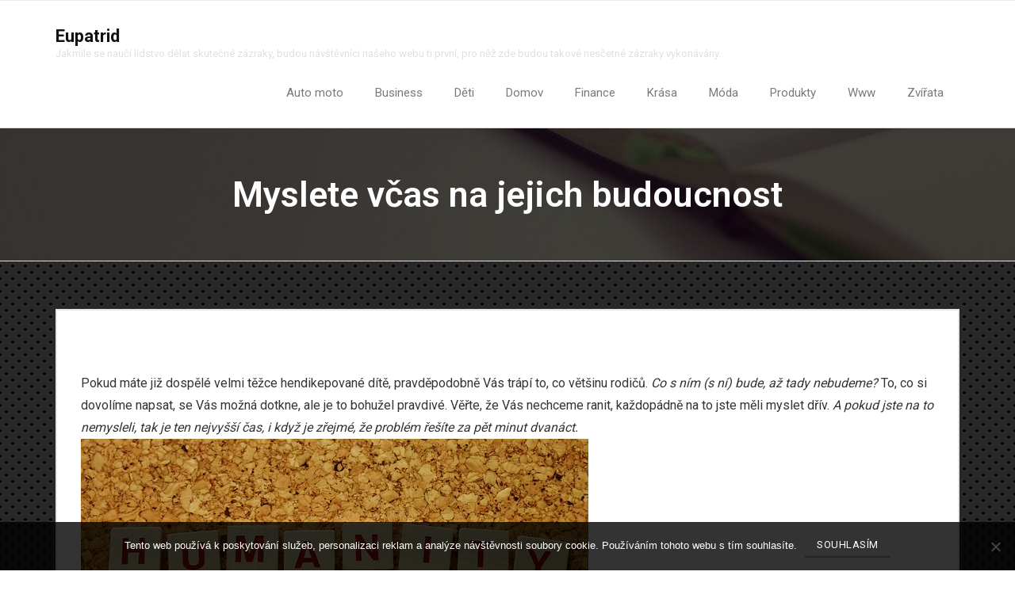

--- FILE ---
content_type: text/html; charset=UTF-8
request_url: https://www.eupatrid.cz/myslete-vcas-na-jejich-budoucnost/
body_size: 10168
content:
<!DOCTYPE html>

<html lang="cs">
<head>
<meta charset="UTF-8" />
<meta name="viewport" content="width=device-width" />
<link rel="profile" href="//gmpg.org/xfn/11" />
<link rel="pingback" href="https://www.eupatrid.cz/xmlrpc.php" />

<meta name='robots' content='index, follow, max-image-preview:large, max-snippet:-1, max-video-preview:-1' />

	<!-- This site is optimized with the Yoast SEO plugin v26.7 - https://yoast.com/wordpress/plugins/seo/ -->
	<title>Myslete včas na jejich budoucnost</title>
	<meta name="description" content="Být rodičem hendikepovaného dítěte je velmi náročné. Mimo jiné i proto, že se rodiče velmi obávají toho, kdo se o něj postará, až my tady nebudeme." />
	<link rel="canonical" href="https://www.eupatrid.cz/myslete-vcas-na-jejich-budoucnost/" />
	<meta property="og:locale" content="cs_CZ" />
	<meta property="og:type" content="article" />
	<meta property="og:title" content="Myslete včas na jejich budoucnost" />
	<meta property="og:description" content="Být rodičem hendikepovaného dítěte je velmi náročné. Mimo jiné i proto, že se rodiče velmi obávají toho, kdo se o něj postará, až my tady nebudeme." />
	<meta property="og:url" content="https://www.eupatrid.cz/myslete-vcas-na-jejich-budoucnost/" />
	<meta property="og:site_name" content="Eupatrid" />
	<meta property="article:published_time" content="2016-08-31T07:31:46+00:00" />
	<meta property="article:modified_time" content="2023-05-01T22:01:19+00:00" />
	<meta property="og:image" content="https://eupatrid.cz/wp-content/uploads/img_a291755_w2112_t1504164763.jpg" />
	<meta name="twitter:card" content="summary_large_image" />
	<meta name="twitter:label1" content="Napsal(a)" />
	<meta name="twitter:data1" content="" />
	<meta name="twitter:label2" content="Odhadovaná doba čtení" />
	<meta name="twitter:data2" content="2 minuty" />
	<!-- / Yoast SEO plugin. -->


<link rel='dns-prefetch' href='//fonts.googleapis.com' />
<style id='wp-img-auto-sizes-contain-inline-css' type='text/css'>
img:is([sizes=auto i],[sizes^="auto," i]){contain-intrinsic-size:3000px 1500px}
/*# sourceURL=wp-img-auto-sizes-contain-inline-css */
</style>
<style id='wp-block-library-inline-css' type='text/css'>
:root{--wp-block-synced-color:#7a00df;--wp-block-synced-color--rgb:122,0,223;--wp-bound-block-color:var(--wp-block-synced-color);--wp-editor-canvas-background:#ddd;--wp-admin-theme-color:#007cba;--wp-admin-theme-color--rgb:0,124,186;--wp-admin-theme-color-darker-10:#006ba1;--wp-admin-theme-color-darker-10--rgb:0,107,160.5;--wp-admin-theme-color-darker-20:#005a87;--wp-admin-theme-color-darker-20--rgb:0,90,135;--wp-admin-border-width-focus:2px}@media (min-resolution:192dpi){:root{--wp-admin-border-width-focus:1.5px}}.wp-element-button{cursor:pointer}:root .has-very-light-gray-background-color{background-color:#eee}:root .has-very-dark-gray-background-color{background-color:#313131}:root .has-very-light-gray-color{color:#eee}:root .has-very-dark-gray-color{color:#313131}:root .has-vivid-green-cyan-to-vivid-cyan-blue-gradient-background{background:linear-gradient(135deg,#00d084,#0693e3)}:root .has-purple-crush-gradient-background{background:linear-gradient(135deg,#34e2e4,#4721fb 50%,#ab1dfe)}:root .has-hazy-dawn-gradient-background{background:linear-gradient(135deg,#faaca8,#dad0ec)}:root .has-subdued-olive-gradient-background{background:linear-gradient(135deg,#fafae1,#67a671)}:root .has-atomic-cream-gradient-background{background:linear-gradient(135deg,#fdd79a,#004a59)}:root .has-nightshade-gradient-background{background:linear-gradient(135deg,#330968,#31cdcf)}:root .has-midnight-gradient-background{background:linear-gradient(135deg,#020381,#2874fc)}:root{--wp--preset--font-size--normal:16px;--wp--preset--font-size--huge:42px}.has-regular-font-size{font-size:1em}.has-larger-font-size{font-size:2.625em}.has-normal-font-size{font-size:var(--wp--preset--font-size--normal)}.has-huge-font-size{font-size:var(--wp--preset--font-size--huge)}.has-text-align-center{text-align:center}.has-text-align-left{text-align:left}.has-text-align-right{text-align:right}.has-fit-text{white-space:nowrap!important}#end-resizable-editor-section{display:none}.aligncenter{clear:both}.items-justified-left{justify-content:flex-start}.items-justified-center{justify-content:center}.items-justified-right{justify-content:flex-end}.items-justified-space-between{justify-content:space-between}.screen-reader-text{border:0;clip-path:inset(50%);height:1px;margin:-1px;overflow:hidden;padding:0;position:absolute;width:1px;word-wrap:normal!important}.screen-reader-text:focus{background-color:#ddd;clip-path:none;color:#444;display:block;font-size:1em;height:auto;left:5px;line-height:normal;padding:15px 23px 14px;text-decoration:none;top:5px;width:auto;z-index:100000}html :where(.has-border-color){border-style:solid}html :where([style*=border-top-color]){border-top-style:solid}html :where([style*=border-right-color]){border-right-style:solid}html :where([style*=border-bottom-color]){border-bottom-style:solid}html :where([style*=border-left-color]){border-left-style:solid}html :where([style*=border-width]){border-style:solid}html :where([style*=border-top-width]){border-top-style:solid}html :where([style*=border-right-width]){border-right-style:solid}html :where([style*=border-bottom-width]){border-bottom-style:solid}html :where([style*=border-left-width]){border-left-style:solid}html :where(img[class*=wp-image-]){height:auto;max-width:100%}:where(figure){margin:0 0 1em}html :where(.is-position-sticky){--wp-admin--admin-bar--position-offset:var(--wp-admin--admin-bar--height,0px)}@media screen and (max-width:600px){html :where(.is-position-sticky){--wp-admin--admin-bar--position-offset:0px}}

/*# sourceURL=wp-block-library-inline-css */
</style><style id='global-styles-inline-css' type='text/css'>
:root{--wp--preset--aspect-ratio--square: 1;--wp--preset--aspect-ratio--4-3: 4/3;--wp--preset--aspect-ratio--3-4: 3/4;--wp--preset--aspect-ratio--3-2: 3/2;--wp--preset--aspect-ratio--2-3: 2/3;--wp--preset--aspect-ratio--16-9: 16/9;--wp--preset--aspect-ratio--9-16: 9/16;--wp--preset--color--black: #000000;--wp--preset--color--cyan-bluish-gray: #abb8c3;--wp--preset--color--white: #ffffff;--wp--preset--color--pale-pink: #f78da7;--wp--preset--color--vivid-red: #cf2e2e;--wp--preset--color--luminous-vivid-orange: #ff6900;--wp--preset--color--luminous-vivid-amber: #fcb900;--wp--preset--color--light-green-cyan: #7bdcb5;--wp--preset--color--vivid-green-cyan: #00d084;--wp--preset--color--pale-cyan-blue: #8ed1fc;--wp--preset--color--vivid-cyan-blue: #0693e3;--wp--preset--color--vivid-purple: #9b51e0;--wp--preset--gradient--vivid-cyan-blue-to-vivid-purple: linear-gradient(135deg,rgb(6,147,227) 0%,rgb(155,81,224) 100%);--wp--preset--gradient--light-green-cyan-to-vivid-green-cyan: linear-gradient(135deg,rgb(122,220,180) 0%,rgb(0,208,130) 100%);--wp--preset--gradient--luminous-vivid-amber-to-luminous-vivid-orange: linear-gradient(135deg,rgb(252,185,0) 0%,rgb(255,105,0) 100%);--wp--preset--gradient--luminous-vivid-orange-to-vivid-red: linear-gradient(135deg,rgb(255,105,0) 0%,rgb(207,46,46) 100%);--wp--preset--gradient--very-light-gray-to-cyan-bluish-gray: linear-gradient(135deg,rgb(238,238,238) 0%,rgb(169,184,195) 100%);--wp--preset--gradient--cool-to-warm-spectrum: linear-gradient(135deg,rgb(74,234,220) 0%,rgb(151,120,209) 20%,rgb(207,42,186) 40%,rgb(238,44,130) 60%,rgb(251,105,98) 80%,rgb(254,248,76) 100%);--wp--preset--gradient--blush-light-purple: linear-gradient(135deg,rgb(255,206,236) 0%,rgb(152,150,240) 100%);--wp--preset--gradient--blush-bordeaux: linear-gradient(135deg,rgb(254,205,165) 0%,rgb(254,45,45) 50%,rgb(107,0,62) 100%);--wp--preset--gradient--luminous-dusk: linear-gradient(135deg,rgb(255,203,112) 0%,rgb(199,81,192) 50%,rgb(65,88,208) 100%);--wp--preset--gradient--pale-ocean: linear-gradient(135deg,rgb(255,245,203) 0%,rgb(182,227,212) 50%,rgb(51,167,181) 100%);--wp--preset--gradient--electric-grass: linear-gradient(135deg,rgb(202,248,128) 0%,rgb(113,206,126) 100%);--wp--preset--gradient--midnight: linear-gradient(135deg,rgb(2,3,129) 0%,rgb(40,116,252) 100%);--wp--preset--font-size--small: 13px;--wp--preset--font-size--medium: 20px;--wp--preset--font-size--large: 36px;--wp--preset--font-size--x-large: 42px;--wp--preset--spacing--20: 0.44rem;--wp--preset--spacing--30: 0.67rem;--wp--preset--spacing--40: 1rem;--wp--preset--spacing--50: 1.5rem;--wp--preset--spacing--60: 2.25rem;--wp--preset--spacing--70: 3.38rem;--wp--preset--spacing--80: 5.06rem;--wp--preset--shadow--natural: 6px 6px 9px rgba(0, 0, 0, 0.2);--wp--preset--shadow--deep: 12px 12px 50px rgba(0, 0, 0, 0.4);--wp--preset--shadow--sharp: 6px 6px 0px rgba(0, 0, 0, 0.2);--wp--preset--shadow--outlined: 6px 6px 0px -3px rgb(255, 255, 255), 6px 6px rgb(0, 0, 0);--wp--preset--shadow--crisp: 6px 6px 0px rgb(0, 0, 0);}:where(.is-layout-flex){gap: 0.5em;}:where(.is-layout-grid){gap: 0.5em;}body .is-layout-flex{display: flex;}.is-layout-flex{flex-wrap: wrap;align-items: center;}.is-layout-flex > :is(*, div){margin: 0;}body .is-layout-grid{display: grid;}.is-layout-grid > :is(*, div){margin: 0;}:where(.wp-block-columns.is-layout-flex){gap: 2em;}:where(.wp-block-columns.is-layout-grid){gap: 2em;}:where(.wp-block-post-template.is-layout-flex){gap: 1.25em;}:where(.wp-block-post-template.is-layout-grid){gap: 1.25em;}.has-black-color{color: var(--wp--preset--color--black) !important;}.has-cyan-bluish-gray-color{color: var(--wp--preset--color--cyan-bluish-gray) !important;}.has-white-color{color: var(--wp--preset--color--white) !important;}.has-pale-pink-color{color: var(--wp--preset--color--pale-pink) !important;}.has-vivid-red-color{color: var(--wp--preset--color--vivid-red) !important;}.has-luminous-vivid-orange-color{color: var(--wp--preset--color--luminous-vivid-orange) !important;}.has-luminous-vivid-amber-color{color: var(--wp--preset--color--luminous-vivid-amber) !important;}.has-light-green-cyan-color{color: var(--wp--preset--color--light-green-cyan) !important;}.has-vivid-green-cyan-color{color: var(--wp--preset--color--vivid-green-cyan) !important;}.has-pale-cyan-blue-color{color: var(--wp--preset--color--pale-cyan-blue) !important;}.has-vivid-cyan-blue-color{color: var(--wp--preset--color--vivid-cyan-blue) !important;}.has-vivid-purple-color{color: var(--wp--preset--color--vivid-purple) !important;}.has-black-background-color{background-color: var(--wp--preset--color--black) !important;}.has-cyan-bluish-gray-background-color{background-color: var(--wp--preset--color--cyan-bluish-gray) !important;}.has-white-background-color{background-color: var(--wp--preset--color--white) !important;}.has-pale-pink-background-color{background-color: var(--wp--preset--color--pale-pink) !important;}.has-vivid-red-background-color{background-color: var(--wp--preset--color--vivid-red) !important;}.has-luminous-vivid-orange-background-color{background-color: var(--wp--preset--color--luminous-vivid-orange) !important;}.has-luminous-vivid-amber-background-color{background-color: var(--wp--preset--color--luminous-vivid-amber) !important;}.has-light-green-cyan-background-color{background-color: var(--wp--preset--color--light-green-cyan) !important;}.has-vivid-green-cyan-background-color{background-color: var(--wp--preset--color--vivid-green-cyan) !important;}.has-pale-cyan-blue-background-color{background-color: var(--wp--preset--color--pale-cyan-blue) !important;}.has-vivid-cyan-blue-background-color{background-color: var(--wp--preset--color--vivid-cyan-blue) !important;}.has-vivid-purple-background-color{background-color: var(--wp--preset--color--vivid-purple) !important;}.has-black-border-color{border-color: var(--wp--preset--color--black) !important;}.has-cyan-bluish-gray-border-color{border-color: var(--wp--preset--color--cyan-bluish-gray) !important;}.has-white-border-color{border-color: var(--wp--preset--color--white) !important;}.has-pale-pink-border-color{border-color: var(--wp--preset--color--pale-pink) !important;}.has-vivid-red-border-color{border-color: var(--wp--preset--color--vivid-red) !important;}.has-luminous-vivid-orange-border-color{border-color: var(--wp--preset--color--luminous-vivid-orange) !important;}.has-luminous-vivid-amber-border-color{border-color: var(--wp--preset--color--luminous-vivid-amber) !important;}.has-light-green-cyan-border-color{border-color: var(--wp--preset--color--light-green-cyan) !important;}.has-vivid-green-cyan-border-color{border-color: var(--wp--preset--color--vivid-green-cyan) !important;}.has-pale-cyan-blue-border-color{border-color: var(--wp--preset--color--pale-cyan-blue) !important;}.has-vivid-cyan-blue-border-color{border-color: var(--wp--preset--color--vivid-cyan-blue) !important;}.has-vivid-purple-border-color{border-color: var(--wp--preset--color--vivid-purple) !important;}.has-vivid-cyan-blue-to-vivid-purple-gradient-background{background: var(--wp--preset--gradient--vivid-cyan-blue-to-vivid-purple) !important;}.has-light-green-cyan-to-vivid-green-cyan-gradient-background{background: var(--wp--preset--gradient--light-green-cyan-to-vivid-green-cyan) !important;}.has-luminous-vivid-amber-to-luminous-vivid-orange-gradient-background{background: var(--wp--preset--gradient--luminous-vivid-amber-to-luminous-vivid-orange) !important;}.has-luminous-vivid-orange-to-vivid-red-gradient-background{background: var(--wp--preset--gradient--luminous-vivid-orange-to-vivid-red) !important;}.has-very-light-gray-to-cyan-bluish-gray-gradient-background{background: var(--wp--preset--gradient--very-light-gray-to-cyan-bluish-gray) !important;}.has-cool-to-warm-spectrum-gradient-background{background: var(--wp--preset--gradient--cool-to-warm-spectrum) !important;}.has-blush-light-purple-gradient-background{background: var(--wp--preset--gradient--blush-light-purple) !important;}.has-blush-bordeaux-gradient-background{background: var(--wp--preset--gradient--blush-bordeaux) !important;}.has-luminous-dusk-gradient-background{background: var(--wp--preset--gradient--luminous-dusk) !important;}.has-pale-ocean-gradient-background{background: var(--wp--preset--gradient--pale-ocean) !important;}.has-electric-grass-gradient-background{background: var(--wp--preset--gradient--electric-grass) !important;}.has-midnight-gradient-background{background: var(--wp--preset--gradient--midnight) !important;}.has-small-font-size{font-size: var(--wp--preset--font-size--small) !important;}.has-medium-font-size{font-size: var(--wp--preset--font-size--medium) !important;}.has-large-font-size{font-size: var(--wp--preset--font-size--large) !important;}.has-x-large-font-size{font-size: var(--wp--preset--font-size--x-large) !important;}
/*# sourceURL=global-styles-inline-css */
</style>

<style id='classic-theme-styles-inline-css' type='text/css'>
/*! This file is auto-generated */
.wp-block-button__link{color:#fff;background-color:#32373c;border-radius:9999px;box-shadow:none;text-decoration:none;padding:calc(.667em + 2px) calc(1.333em + 2px);font-size:1.125em}.wp-block-file__button{background:#32373c;color:#fff;text-decoration:none}
/*# sourceURL=/wp-includes/css/classic-themes.min.css */
</style>
<link rel='stylesheet' id='cookie-notice-front-css' href='https://www.eupatrid.cz/wp-content/plugins/cookie-notice/css/front.min.css?ver=2.5.11' type='text/css' media='all' />
<link rel='stylesheet' id='kk-star-ratings-css' href='https://www.eupatrid.cz/wp-content/plugins/kk-star-ratings/src/core/public/css/kk-star-ratings.min.css?ver=5.4.10.3' type='text/css' media='all' />
<link rel='stylesheet' id='thinkup-bootstrap-css' href='https://www.eupatrid.cz/wp-content/themes/ryan/lib/extentions/bootstrap/css/bootstrap.min.css?ver=2.3.2' type='text/css' media='all' />
<link rel='stylesheet' id='thinkup-shortcodes-css' href='https://www.eupatrid.cz/wp-content/themes/ryan/styles/style-shortcodes.css?ver=1.4.10' type='text/css' media='all' />
<link rel='stylesheet' id='thinkup-style-css' href='https://www.eupatrid.cz/wp-content/themes/ryan/style.css?ver=6.9' type='text/css' media='all' />
<link rel='stylesheet' id='ryan-thinkup-style-magazine-css' href='https://www.eupatrid.cz/wp-content/themes/ryan-magazine/style.css?ver=1.0.1' type='text/css' media='all' />
<link rel='stylesheet' id='thinkup-google-fonts-css' href='//fonts.googleapis.com/css?family=Roboto%3A300%2C400%2C600%2C700%7CRoboto+Condensed%3A300%2C400%2C600%2C700&#038;subset=latin%2Clatin-ext' type='text/css' media='all' />
<link rel='stylesheet' id='prettyPhoto-css' href='https://www.eupatrid.cz/wp-content/themes/ryan/lib/extentions/prettyPhoto/css/prettyPhoto.css?ver=3.1.6' type='text/css' media='all' />
<link rel='stylesheet' id='dashicons-css' href='https://www.eupatrid.cz/wp-includes/css/dashicons.min.css?ver=6.9' type='text/css' media='all' />
<link rel='stylesheet' id='font-awesome-css' href='https://www.eupatrid.cz/wp-content/themes/ryan/lib/extentions/font-awesome/css/font-awesome.min.css?ver=4.7.0' type='text/css' media='all' />
<link rel='stylesheet' id='thinkup-responsive-css' href='https://www.eupatrid.cz/wp-content/themes/ryan/styles/style-responsive.css?ver=1.4.10' type='text/css' media='all' />
<script type="text/javascript" src="https://www.eupatrid.cz/wp-includes/js/jquery/jquery.min.js?ver=3.7.1" id="jquery-core-js"></script>
<script type="text/javascript" src="https://www.eupatrid.cz/wp-includes/js/jquery/jquery-migrate.min.js?ver=3.4.1" id="jquery-migrate-js"></script>
<link rel="alternate" type="application/ld+json" href="https://www.eupatrid.cz/myslete-vcas-na-jejich-budoucnost/?format=application/ld+json" title="Structured Descriptor Document (JSON-LD format)"><script type="application/ld+json" data-source="DataFeed:WordPress" data-schema="1436-post-Default">{"@context":"https:\/\/schema.org\/","@type":"Article","@id":"https:\/\/www.eupatrid.cz\/myslete-vcas-na-jejich-budoucnost\/#Article","mainEntityOfPage":"https:\/\/www.eupatrid.cz\/myslete-vcas-na-jejich-budoucnost\/","headline":"Myslete v\u010das na jejich budoucnost","name":"Myslete v\u010das na jejich budoucnost","description":"B\u00fdt rodi\u010dem hendikepovan\u00e9ho d\u00edt\u011bte je velmi n\u00e1ro\u010dn\u00e9. Mimo jin\u00e9 i proto, \u017ee se rodi\u010de velmi ob\u00e1vaj\u00ed toho, kdo se o n\u011bj postar\u00e1, a\u017e my tady nebudeme.","datePublished":"2025-02-26","dateModified":"2023-05-02","author":{"@type":"Person","@id":"https:\/\/www.eupatrid.cz\/author\/#Person","name":"","url":"https:\/\/www.eupatrid.cz\/author\/","identifier":1,"image":{"@type":"ImageObject","@id":"https:\/\/secure.gravatar.com\/avatar\/53c590fdd1ec24ee297a15a00a0829b5191e9163e4cc5dbbee20ed40fcc30ad9?s=96&d=mm&r=g","url":"https:\/\/secure.gravatar.com\/avatar\/53c590fdd1ec24ee297a15a00a0829b5191e9163e4cc5dbbee20ed40fcc30ad9?s=96&d=mm&r=g","height":96,"width":96}},"publisher":{"@type":"Organization","name":"eupatrid.cz","logo":{"@type":"ImageObject","@id":"\/logo.png","url":"\/logo.png","width":600,"height":60}},"image":{"@type":"ImageObject","@id":"https:\/\/www.eupatrid.cz\/wp-content\/uploads\/img_a291755_w2112_t1504164763.jpg","url":"https:\/\/www.eupatrid.cz\/wp-content\/uploads\/img_a291755_w2112_t1504164763.jpg","height":0,"width":0},"url":"https:\/\/www.eupatrid.cz\/myslete-vcas-na-jejich-budoucnost\/","wordCount":476,"articleBody":"Pokud m\u00e1te ji\u017e dosp\u011bl\u00e9 velmi t\u011b\u017ece hendikepovan\u00e9 d\u00edt\u011b, pravd\u011bpodobn\u011b V\u00e1s tr\u00e1p\u00ed to, co v\u011bt\u0161inu rodi\u010d\u016f. Co s n\u00edm (s n\u00ed) bude, a\u017e tady nebudeme? To, co si dovol\u00edme napsat, se V\u00e1s mo\u017en\u00e1 dotkne, ale je to bohu\u017eel pravdiv\u00e9. V\u011b\u0159te, \u017ee V\u00e1s nechceme ranit, ka\u017edop\u00e1dn\u011b na to jste m\u011bli myslet d\u0159\u00edv. A pokud jste na to nemysleli, tak je ten nejvy\u0161\u0161\u00ed \u010das, i kdy\u017e je z\u0159ejm\u00e9, \u017ee probl\u00e9m \u0159e\u0161\u00edte za p\u011bt minut dvan\u00e1ct.Zkuste se zamyslet spolu s n\u00e1mi nad t\u00edm, co je posl\u00e1n\u00edm v\u00fdchovy. Nepochybn\u011b p\u0159iv\u00e9st d\u00edt\u011b k samostatnosti, aby nebylo z\u00e1visl\u00e9 na p\u00e9\u010di rodi\u010d\u016f. A i kdy\u017e to zn\u00ed cynicky, plat\u00ed to nejen pro d\u011bti zdrav\u00e9, ale p\u0159edev\u0161\u00edm pro d\u011bti hendikepovan\u00e9. Proto\u017ee ta chv\u00edle, kdy u\u017e nebudete moci o n\u011b pe\u010dovat, d\u0159\u00edve \u010di pozd\u011bji nastane. A nejen proto, \u017ee zem\u0159ete. Sta\u010d\u00ed, \u017ee kv\u016fli st\u00e1rnut\u00ed za\u010dnete m\u00edt chronick\u00e9 zdravotn\u00ed pot\u00ed\u017ee a p\u00e9\u010di o posti\u017een\u00e9ho \u010dlov\u011bka nebudete zvl\u00e1dat fyzicky.\u00a0\tP\u0159ipravte d\u00edt\u011b do \u017eivotaJe samoz\u0159ejm\u00e9, \u017ee hendikepovan\u00e9 d\u00edt\u011b z\u016fstane v p\u00e9\u010di rodi\u010d\u016f podstatn\u011b d\u00e9le ne\u017e d\u00edt\u011b zdrav\u00e9. Ale pod\u00edvejme se pravd\u011b do tv\u00e1\u0159e. Jsou dv\u011b mo\u017enosti a ob\u011b jsou bolestn\u00e9. Prvn\u00ed je, \u017ee t\u011b\u017ece hendikepovan\u00e9 d\u00edt\u011b zem\u0159e d\u0159\u00edve ne\u017e rodi\u010de, proto\u017ee tito lid\u00e9 se nedo\u017e\u00edvaj\u00ed vysok\u00e9ho v\u011bku, nebo \u010dasem bude muset do n\u011bjak\u00e9ho pobytov\u00e9ho za\u0159\u00edzen\u00ed, proto\u017ee rodi\u010de u\u017e nebudou moci o n\u011bj d\u00e1le pe\u010dovat. Proto u\u017e od d\u011btstv\u00ed by d\u00edt\u011b m\u011blo vyu\u017e\u00edvat i n\u00e1vazn\u00e9 slu\u017eby a m\u011blo by si zvykat na p\u00e9\u010di jin\u00fdch lid\u00ed a m\u011bl by se nau\u010dit d\u016fv\u011b\u0159ovat i ciz\u00edm lidem. Pak i ten p\u0159echod do pobytov\u00e9 slu\u017eby je m\u00e9n\u011b drastick\u00fd. Lid\u00e9, kte\u0159\u00ed maj\u00ed v p\u00e9\u010di hendikepovan\u00e9 d\u00edt\u011b, vn\u00edmaj\u00ed jako tabu slovo pobytov\u00e9 za\u0159\u00edzen\u00ed (\u00fastavy u\u017e nejsou).Nicm\u00e9n\u011b by se m\u011bli zaj\u00edmat s velmi dlouh\u00fdm p\u0159edstihem o jednotliv\u00e1 za\u0159\u00edzen\u00ed v regionu. \u010cekac\u00ed lh\u016fty toti\u017e b\u00fdvaj\u00ed nesm\u00edrn\u011b dlouh\u00e9 a proto je t\u0159eba na tyto z\u00e1le\u017eitosti myslet opravdu v\u010das, i kdy\u017e na za\u0159azen\u00ed d\u00edt\u011b do za\u0159\u00edzen\u00ed zat\u00edm nepom\u00fd\u0161l\u00edte. Samoz\u0159ejm\u011b m\u00e1te pr\u00e1vo zapsat se do v\u00edce po\u0159adn\u00edk\u016f. I tak budete \u010dekat na p\u0159ijet\u00ed cel\u00e9 roky, proto\u017ee tato za\u0159\u00edzen\u00ed zkr\u00e1tka chyb\u00ed, o tyto soci\u00e1ln\u00ed slu\u017eby je p\u0159\u00edli\u0161 velk\u00fd z\u00e1jem.                                                                                                                                                                                                                                                                                                                                                                                        4.7\/5 - (7 votes)        "}</script>
<script type="application/ld+json" data-source="DataFeed:WordPress" data-schema="Breadcrumb">{"@context":"https:\/\/schema.org\/","@type":"BreadcrumbList","itemListElement":[{"@type":"ListItem","position":1,"name":"Myslete v\u010das na jejich budoucnost","item":"https:\/\/www.eupatrid.cz\/myslete-vcas-na-jejich-budoucnost\/#breadcrumbitem"}]}</script>
<script type="application/ld+json">{
    "@context": "https://schema.org/",
    "@type": "CreativeWorkSeries",
    "name": "Myslete včas na jejich budoucnost",
    "aggregateRating": {
        "@type": "AggregateRating",
        "ratingValue": "4.7",
        "bestRating": "5",
        "ratingCount": "7"
    }
}</script>		<style type="text/css" id="wp-custom-css">
			.entry-meta, .more-link {
	display: none;
}
#body-core {
	background:
radial-gradient(black 15%, transparent 16%) 0 0,
radial-gradient(black 15%, transparent 16%) 8px 8px,
radial-gradient(rgba(255,255,255,.1) 15%, transparent 20%) 0 1px,
radial-gradient(rgba(255,255,255,.1) 15%, transparent 20%) 8px 9px;
background-color:#282828;
background-size:16px 16px;
}
.blog-style2 .blog-article {
	border: none;
}
#main-core {
	background: #fff;
}		</style>
		</head>

<body class="wp-singular post-template-default single single-post postid-1436 single-format-standard wp-theme-ryan wp-child-theme-ryan-magazine cookies-not-set layout-sidebar-none layout-responsive pre-header-style1 header-style1 scrollup-on">
<div id="body-core" class="hfeed site">

	<header>
	<div id="site-header">

			
		<div id="pre-header">
		<div class="wrap-safari">
		<div id="pre-header-core" class="main-navigation">
  
			
			
			
		</div>
		</div>
		</div>
		<!-- #pre-header -->

		<div id="header">
		<div id="header-core">

			<div id="logo">
			<a rel="home" href="https://www.eupatrid.cz/"><h1 rel="home" class="site-title" title="Eupatrid">Eupatrid</h1><h2 class="site-description" title="
Jakmile se naučí lidstvo dělat skutečné zázraky, budou návštěvníci našeho webu ti první, pro něž zde budou takové nesčetné zázraky vykonávány.">
Jakmile se naučí lidstvo dělat skutečné zázraky, budou návštěvníci našeho webu ti první, pro něž zde budou takové nesčetné zázraky vykonávány.</h2></a>			</div>

			<div id="header-links" class="main-navigation">
			<div id="header-links-inner" class="header-links">

				<ul id="menu-prvnimenu" class="menu"><li id="menu-item-17" class="menu-item menu-item-type-taxonomy menu-item-object-category"><a href="https://www.eupatrid.cz/auto-moto/"><span>Auto moto</span></a></li>
<li id="menu-item-18" class="menu-item menu-item-type-taxonomy menu-item-object-category"><a href="https://www.eupatrid.cz/business/"><span>Business</span></a></li>
<li id="menu-item-19" class="menu-item menu-item-type-taxonomy menu-item-object-category"><a href="https://www.eupatrid.cz/deti/"><span>Děti</span></a></li>
<li id="menu-item-20" class="menu-item menu-item-type-taxonomy menu-item-object-category"><a href="https://www.eupatrid.cz/domov/"><span>Domov</span></a></li>
<li id="menu-item-21" class="menu-item menu-item-type-taxonomy menu-item-object-category"><a href="https://www.eupatrid.cz/finance/"><span>Finance</span></a></li>
<li id="menu-item-22" class="menu-item menu-item-type-taxonomy menu-item-object-category"><a href="https://www.eupatrid.cz/krasa/"><span>Krása</span></a></li>
<li id="menu-item-23" class="menu-item menu-item-type-taxonomy menu-item-object-category"><a href="https://www.eupatrid.cz/moda/"><span>Móda</span></a></li>
<li id="menu-item-24" class="menu-item menu-item-type-taxonomy menu-item-object-category"><a href="https://www.eupatrid.cz/produkty/"><span>Produkty</span></a></li>
<li id="menu-item-25" class="menu-item menu-item-type-taxonomy menu-item-object-category"><a href="https://www.eupatrid.cz/www/"><span>Www</span></a></li>
<li id="menu-item-26" class="menu-item menu-item-type-taxonomy menu-item-object-category"><a href="https://www.eupatrid.cz/zvirata/"><span>Zvířata</span></a></li>
</ul>				
				
			</div>
			</div>
			<!-- #header-links .main-navigation -->
 	
			<div id="header-nav"><a class="btn-navbar" data-toggle="collapse" data-target=".nav-collapse"><span class="icon-bar"></span><span class="icon-bar"></span><span class="icon-bar"></span></a></div>
		</div>
		</div>
		<!-- #header -->

		<div id="header-responsive"><div id="header-responsive-inner" class="responsive-links nav-collapse collapse"><ul id="menu-prvnimenu-1" class=""><li id="res-menu-item-17" class="menu-item menu-item-type-taxonomy menu-item-object-category"><a href="https://www.eupatrid.cz/auto-moto/"><span>Auto moto</span></a></li>
<li id="res-menu-item-18" class="menu-item menu-item-type-taxonomy menu-item-object-category"><a href="https://www.eupatrid.cz/business/"><span>Business</span></a></li>
<li id="res-menu-item-19" class="menu-item menu-item-type-taxonomy menu-item-object-category"><a href="https://www.eupatrid.cz/deti/"><span>Děti</span></a></li>
<li id="res-menu-item-20" class="menu-item menu-item-type-taxonomy menu-item-object-category"><a href="https://www.eupatrid.cz/domov/"><span>Domov</span></a></li>
<li id="res-menu-item-21" class="menu-item menu-item-type-taxonomy menu-item-object-category"><a href="https://www.eupatrid.cz/finance/"><span>Finance</span></a></li>
<li id="res-menu-item-22" class="menu-item menu-item-type-taxonomy menu-item-object-category"><a href="https://www.eupatrid.cz/krasa/"><span>Krása</span></a></li>
<li id="res-menu-item-23" class="menu-item menu-item-type-taxonomy menu-item-object-category"><a href="https://www.eupatrid.cz/moda/"><span>Móda</span></a></li>
<li id="res-menu-item-24" class="menu-item menu-item-type-taxonomy menu-item-object-category"><a href="https://www.eupatrid.cz/produkty/"><span>Produkty</span></a></li>
<li id="res-menu-item-25" class="menu-item menu-item-type-taxonomy menu-item-object-category"><a href="https://www.eupatrid.cz/www/"><span>Www</span></a></li>
<li id="res-menu-item-26" class="menu-item menu-item-type-taxonomy menu-item-object-category"><a href="https://www.eupatrid.cz/zvirata/"><span>Zvířata</span></a></li>
</ul></div></div>
		
		<div id="intro" class="option1"><div class="wrap-safari"><div id="intro-core"><h1 class="page-title"><span>Myslete včas na jejich budoucnost</span></h1></div></div></div>
	</div>

	</header>
	<!-- header -->

		
	<div id="content">
	<div id="content-core">

		<div id="main">
		<div id="main-core">
			
				
		<article id="post-1436" class="post-1436 post type-post status-publish format-standard has-post-thumbnail hentry format-nomedia">

				<header class="entry-header"><div class="entry-meta"><span class="date"><span class="meta-title">Date:</span><a href="https://www.eupatrid.cz/myslete-vcas-na-jejich-budoucnost/" title="Myslete včas na jejich budoucnost"><time datetime="2025-02-26T16:34:25+01:00">26. 2. 2025</time></a></span><span class="author"><span class="meta-title">Posted By:</span><a href="https://www.eupatrid.cz/author/" title="View all posts by " rel="author"></a></span><span class="category"><span class="meta-title">Category:</span>Nezařazené</span></div><div class="clearboth"></div></header><!-- .entry-header -->
		<div class="entry-content">
			<p><!DOCTYPE html PUBLIC "-//W3C//DTD HTML 4.0 Transitional//EN" "http://www.w3.org/TR/REC-html40/loose.dtd"><br />
<html><head><meta http-equiv="Content-Type" content="text/html; charset=UTF-8"></head><body></p>
<p>Pokud máte již dospělé velmi těžce hendikepované dítě, pravděpodobně Vás trápí to, co většinu rodičů. <em>Co s ním (s ní) bude, až tady nebudeme? </em>To, co si dovolíme napsat, se Vás možná dotkne, ale je to bohužel pravdivé. Věřte, že Vás nechceme ranit, každopádně na to jste měli myslet dřív. <em>A pokud jste na to nemysleli, tak je ten nejvyšší čas, i když je zřejmé, že problém řešíte za pět minut dvanáct.<br />
<img decoding="async" alt="humanitní pomoc" src="https://eupatrid.cz/wp-content/uploads/img_a291755_w2112_t1504164763.jpg"></em><br />
Zkuste se zamyslet spolu s námi nad tím, co je posláním výchovy. Nepochybně přivést dítě k samostatnosti, aby nebylo závislé na péči rodičů. A i když to zní cynicky, platí to nejen pro děti zdravé, ale především pro děti hendikepované. <em>Protože ta chvíle, kdy už nebudete moci o ně pečovat, dříve či později nastane.</em> A nejen proto, že zemřete. Stačí, že kvůli stárnutí začnete mít chronické zdravotní potíže a péči o postiženého člověka nebudete zvládat fyzicky.<br />
 <img decoding="async" alt="barevné ruce" src="https://eupatrid.cz/wp-content/uploads/img_a291755_w2112_t1504164774.png">
</p>
<h3>
	Připravte dítě do života</h3>
<p>Je samozřejmé, že hendikepované dítě zůstane v péči rodičů podstatně déle než dítě zdravé. Ale podívejme se pravdě do tváře. Jsou dvě možnosti a obě jsou bolestné. První je, že těžce hendikepované dítě zemře dříve než rodiče, protože tito lidé se nedožívají vysokého věku, nebo časem bude muset do nějakého pobytového zařízení, protože rodiče už nebudou moci o něj dále pečovat. <em>Proto už od dětství by dítě mělo využívat i návazné služby a mělo by si zvykat na péči jiných lidí a měl by se naučit důvěřovat i cizím lidem.</em> Pak i ten přechod do pobytové služby je méně drastický. Lidé, kteří mají v péči hendikepované dítě, vnímají jako tabu slovo pobytové zařízení (ústavy už nejsou).<br />
<img decoding="async" alt="dotek prstů" src="https://eupatrid.cz/wp-content/uploads/img_a291755_w2112_t1504164787.jpg"><br />
Nicméně by se měli zajímat s velmi dlouhým předstihem o jednotlivá zařízení v regionu. Čekací lhůty totiž bývají nesmírně dlouhé a proto je třeba na tyto záležitosti myslet opravdu včas, i když na zařazení dítě do zařízení zatím nepomýšlíte. Samozřejmě máte právo zapsat se do více pořadníků. I tak budete čekat na přijetí celé roky, protože tato zařízení zkrátka chybí, o tyto sociální služby je příliš velký zájem.<br />
</body></html></p>


<div class="kk-star-ratings kksr-auto kksr-align-left kksr-valign-bottom"
    data-payload='{&quot;align&quot;:&quot;left&quot;,&quot;id&quot;:&quot;1436&quot;,&quot;slug&quot;:&quot;default&quot;,&quot;valign&quot;:&quot;bottom&quot;,&quot;ignore&quot;:&quot;&quot;,&quot;reference&quot;:&quot;auto&quot;,&quot;class&quot;:&quot;&quot;,&quot;count&quot;:&quot;7&quot;,&quot;legendonly&quot;:&quot;&quot;,&quot;readonly&quot;:&quot;&quot;,&quot;score&quot;:&quot;4.7&quot;,&quot;starsonly&quot;:&quot;&quot;,&quot;best&quot;:&quot;5&quot;,&quot;gap&quot;:&quot;5&quot;,&quot;greet&quot;:&quot;&quot;,&quot;legend&quot;:&quot;4.7\/5 - (7 votes)&quot;,&quot;size&quot;:&quot;20&quot;,&quot;title&quot;:&quot;Myslete včas na jejich budoucnost&quot;,&quot;width&quot;:&quot;115&quot;,&quot;_legend&quot;:&quot;{score}\/{best} - ({count} {votes})&quot;,&quot;font_factor&quot;:&quot;1.25&quot;}'>
            
<div class="kksr-stars">
    
<div class="kksr-stars-inactive">
            <div class="kksr-star" data-star="1" style="padding-right: 5px">
            

<div class="kksr-icon" style="width: 20px; height: 20px;"></div>
        </div>
            <div class="kksr-star" data-star="2" style="padding-right: 5px">
            

<div class="kksr-icon" style="width: 20px; height: 20px;"></div>
        </div>
            <div class="kksr-star" data-star="3" style="padding-right: 5px">
            

<div class="kksr-icon" style="width: 20px; height: 20px;"></div>
        </div>
            <div class="kksr-star" data-star="4" style="padding-right: 5px">
            

<div class="kksr-icon" style="width: 20px; height: 20px;"></div>
        </div>
            <div class="kksr-star" data-star="5" style="padding-right: 5px">
            

<div class="kksr-icon" style="width: 20px; height: 20px;"></div>
        </div>
    </div>
    
<div class="kksr-stars-active" style="width: 115px;">
            <div class="kksr-star" style="padding-right: 5px">
            

<div class="kksr-icon" style="width: 20px; height: 20px;"></div>
        </div>
            <div class="kksr-star" style="padding-right: 5px">
            

<div class="kksr-icon" style="width: 20px; height: 20px;"></div>
        </div>
            <div class="kksr-star" style="padding-right: 5px">
            

<div class="kksr-icon" style="width: 20px; height: 20px;"></div>
        </div>
            <div class="kksr-star" style="padding-right: 5px">
            

<div class="kksr-icon" style="width: 20px; height: 20px;"></div>
        </div>
            <div class="kksr-star" style="padding-right: 5px">
            

<div class="kksr-icon" style="width: 20px; height: 20px;"></div>
        </div>
    </div>
</div>
                

<div class="kksr-legend" style="font-size: 16px;">
            4.7/5 - (7 votes)    </div>
    </div>
		</div><!-- .entry-content -->

		</article>

		<div class="clearboth"></div>
				
					<nav role="navigation" id="nav-below">
	
		<div class="nav-previous"><a href="https://www.eupatrid.cz/snacha-a-tchyne-generacni-boj-na-zivot-a-na-smrt/" rel="prev"><span class="meta-icon"><i class="fa fa-angle-left fa-lg"></i></span><span class="meta-nav">Prev Post</span></a></div>		<div class="nav-next"><a href="https://www.eupatrid.cz/je-vam-s-ni-dobre-ale-nechcete-s-ni-vztah/" rel="next"><span class="meta-nav">Next Post</span><span class="meta-icon"><i class="fa fa-angle-right fa-lg"></i></span></a></div>
	
	</nav><!-- #nav-below -->
	
				
				
			

		</div><!-- #main-core -->
		</div><!-- #main -->
			</div>
	</div><!-- #content -->

	<footer>
		<!-- #footer -->		
		<div id="sub-footer">

		<div id="sub-footer-core">
		
			<div class="copyright">
			Developed by <a href="//www.thinkupthemes.com/" target="_blank">Think Up Themes Ltd</a>. Powered by <a href="//wordpress.org/" target="_blank">WordPress</a>.			</div>
			<!-- .copyright -->

						<!-- #footer-menu -->

									
		</div>
		</div>
	</footer><!-- footer -->

</div><!-- #body-core -->

<script type="speculationrules">
{"prefetch":[{"source":"document","where":{"and":[{"href_matches":"/*"},{"not":{"href_matches":["/wp-*.php","/wp-admin/*","/wp-content/uploads/*","/wp-content/*","/wp-content/plugins/*","/wp-content/themes/ryan-magazine/*","/wp-content/themes/ryan/*","/*\\?(.+)"]}},{"not":{"selector_matches":"a[rel~=\"nofollow\"]"}},{"not":{"selector_matches":".no-prefetch, .no-prefetch a"}}]},"eagerness":"conservative"}]}
</script>
<script type="text/javascript" id="cookie-notice-front-js-before">
/* <![CDATA[ */
var cnArgs = {"ajaxUrl":"https:\/\/www.eupatrid.cz\/wp-admin\/admin-ajax.php","nonce":"a228754a15","hideEffect":"fade","position":"bottom","onScroll":true,"onScrollOffset":250,"onClick":false,"cookieName":"cookie_notice_accepted","cookieTime":2592000,"cookieTimeRejected":2592000,"globalCookie":false,"redirection":false,"cache":true,"revokeCookies":false,"revokeCookiesOpt":"automatic"};

//# sourceURL=cookie-notice-front-js-before
/* ]]> */
</script>
<script type="text/javascript" src="https://www.eupatrid.cz/wp-content/plugins/cookie-notice/js/front.min.js?ver=2.5.11" id="cookie-notice-front-js"></script>
<script type="text/javascript" id="kk-star-ratings-js-extra">
/* <![CDATA[ */
var kk_star_ratings = {"action":"kk-star-ratings","endpoint":"https://www.eupatrid.cz/wp-admin/admin-ajax.php","nonce":"c5f224c6d0"};
//# sourceURL=kk-star-ratings-js-extra
/* ]]> */
</script>
<script type="text/javascript" src="https://www.eupatrid.cz/wp-content/plugins/kk-star-ratings/src/core/public/js/kk-star-ratings.min.js?ver=5.4.10.3" id="kk-star-ratings-js"></script>
<script type="text/javascript" src="https://www.eupatrid.cz/wp-includes/js/imagesloaded.min.js?ver=5.0.0" id="imagesloaded-js"></script>
<script type="text/javascript" src="https://www.eupatrid.cz/wp-content/themes/ryan/lib/extentions/prettyPhoto/js/jquery.prettyPhoto.js?ver=3.1.6" id="prettyPhoto-js"></script>
<script type="text/javascript" src="https://www.eupatrid.cz/wp-content/themes/ryan/lib/scripts/modernizr.js?ver=2.6.2" id="modernizr-js"></script>
<script type="text/javascript" src="https://www.eupatrid.cz/wp-content/themes/ryan/lib/scripts/plugins/scrollup/jquery.scrollUp.min.js?ver=2.4.1" id="jquery-scrollup-js"></script>
<script type="text/javascript" src="https://www.eupatrid.cz/wp-content/themes/ryan/lib/extentions/bootstrap/js/bootstrap.js?ver=2.3.2" id="thinkup-bootstrap-js"></script>
<script type="text/javascript" src="https://www.eupatrid.cz/wp-content/themes/ryan/lib/scripts/main-frontend.js?ver=1.4.10" id="thinkup-frontend-js"></script>

		<!-- Cookie Notice plugin v2.5.11 by Hu-manity.co https://hu-manity.co/ -->
		<div id="cookie-notice" role="dialog" class="cookie-notice-hidden cookie-revoke-hidden cn-position-bottom" aria-label="Cookie Notice" style="background-color: rgba(0,0,0,0.8);"><div class="cookie-notice-container" style="color: #fff"><span id="cn-notice-text" class="cn-text-container">Tento web používá k poskytování služeb, personalizaci reklam a analýze návštěvnosti soubory cookie. Používáním tohoto webu s tím souhlasíte.</span><span id="cn-notice-buttons" class="cn-buttons-container"><button id="cn-accept-cookie" data-cookie-set="accept" class="cn-set-cookie cn-button cn-button-custom button" aria-label="Souhlasím">Souhlasím</button></span><button type="button" id="cn-close-notice" data-cookie-set="accept" class="cn-close-icon" aria-label="No"></button></div>
			
		</div>
		<!-- / Cookie Notice plugin -->
</body>
</html>

--- FILE ---
content_type: text/css
request_url: https://www.eupatrid.cz/wp-content/themes/ryan-magazine/style.css?ver=1.0.1
body_size: 2598
content:
/*
Theme Name: Ryan Magazine
Theme URI: https://www.thinkupthemes.com/free/ryan/
Author: Think Up Themes
Author URI: https://www.thinkupthemes.com
Description: Ryan Magazine is the free version of the multi-purpose professional theme (Ryan Pro) ideal for a business or blog website. The theme has a responsive layout, HD retina ready and comes with a powerful theme options panel with can be used to make awesome changes without touching any code. The theme also comes with a full width easy to use slider. Easily add a logo to your site and create a beautiful homepage using the built-in homepage layout. Compatible with WooCommerce, WPML, Polylang, Flat Parallax Slider, Photo Gallery and Travel Map, Elementor, Page Builder, Beaver Builder, Visual Composer, SiteOrigin, Divi, etc. It's a perfect theme for small businesses (restaurants, wedding planners, sport/medical shops), startups, corporate businesses, online agencies and firms, portfolios, ecommerce (WooCommerce), and freelancers.
Template: ryan
Version: 1.0.1
License: GNU General Public License v2 or later
License URI: https://www.gnu.org/licenses/gpl-2.0.html
Tags: one-column, two-columns, three-columns, right-sidebar, left-sidebar, custom-header, custom-menu, full-width-template, theme-options, threaded-comments, editor-style, featured-images, featured-image-header, post-formats, sticky-post, translation-ready, flexible-header, custom-background, grid-layout, footer-widgets, blog, e-commerce, portfolio, rtl-language-support
Text Domain: ryan-magazine
*/

/* Pre-header Style */
#pre-header {
	background-color: #fff;
	border-bottom: 1px solid #eee;
}
#pre-header .header-links li a,
#pre-header-social li,
#pre-header-social li a {
	color: #7a7a7a;
}
#pre-header .header-links > ul > li:after {
	display: none;
}
#pre-header .header-links .menu-hover > a,
#pre-header .header-links > ul > li > a:hover {
	color: #232323;
}
#pre-header .header-links .sub-menu li {
	border-bottom: 1px solid #e7e7e7;
}
#pre-header .header-links .sub-menu a {
	background-color: #f7f7f7;
	color: #7a7a7a;
}
#pre-header .header-links .sub-menu a:hover {
	color: #232323;
}
#pre-header-social li a:hover {
	color: #232323;
	background-color: transparent!important;
}

/* Header Style */
#header .header-links > ul > li a,
#header-sticky .header-links > ul > li a {
	color: #7a7a7a;
	padding: 30px 20px;
}
#header .menu > li.menu-hover > a,
#header .menu > li.current_page_item > a,
#header .menu > li.current-menu-ancestor > a,
#header .menu > li > a:hover,
#header-sticky .menu > li.menu-hover > a,
#header-sticky .menu > li.current_page_item > a,
#header-sticky .menu > li.current-menu-ancestor > a,
#header-sticky .menu > li > a:hover {
	color: #232323;
}
#logo, #logo-sticky {
	margin-top: 20px;
}
#header .header-links .sub-menu a,
#header-sticky .header-links .sub-menu a {
	color: #7a7a7a;
}
#header .header-links .sub-menu,
#header-sticky .header-links .sub-menu {
	background-color: #f7f7f7;
	border: 1px solid #e5e5e5;
	border-bottom: none;
	-webkit-box-shadow: none;
	-moz-box-shadow: none;
	-o-box-shadow: none;
	box-shadow: none;
}
#header .main-navigation .sub-menu .sub-menu {
	top: -1px;
}
#header .sub-menu li,
#header-sticky .sub-menu li {
	border-bottom: 1px solid #e7e7e7;
}
#header .header-links .sub-menu a:hover,
#header .header-links .sub-menu .current-menu-item a,
#header-sticky .header-links .sub-menu a:hover,
#header-sticky .header-links .sub-menu .current-menu-item a {
	color: #232323;
}

/* Page Introduce Style */
#introaction {
	padding: 60px 10px;
	border-bottom: 1px solid #eee;
}
#introaction-core,
#outroaction-core {
	background-color: #f7f7f7;
	padding: 50px 60px;
}
.action-text h3 {
	font-size: 44px;
}
.action-teaser {
	margin-bottom: 30px;
}
.themebutton,
button,
html input[type="button"],
input[type="reset"],
input[type="submit"] {
	font-size: 13px;
	text-transform: uppercase;
	letter-spacing: 0.5px;
	color: #232323;
	font-weight: 500;
	border-bottom: 2px solid #232323;
	border-left: none;
	border-right: none;
	border-top: none;
	background-color: transparent;
}
.themebutton:hover,
button:hover,
html input[type="button"]:hover,
input[type="reset"]:hover,
input[type="submit"]:hover {
	background-color: #232323;
	color: #fff;
	border-bottom: 2px solid #232323;
}

/* Featured Style */
.iconfull.style1 {
	background-color: #f7f7f7;
	padding: 20px 30px;
	border-bottom: 3px solid #e7e7e7;
}
.icontext .iconimage,
.iconfull.style1 .iconimage {
	float: none!important;
}
.iconfull.style1 .iconmain h3,
.iconfull.style2 .iconmain h3 {
	font-size: 22px;
	text-transform: uppercase;
	font-weight: 500;
	margin-bottom: 20px;
}
.iconmain .iconurl a:after {
	display: none;
}
.iconfull.style1 .iconurl > a,
.iconfull.style2 .iconurl > a {
	padding: 5px 15px;
	font-size: 13px;
	text-transform: uppercase;
	letter-spacing: 0.5px;
	color: #232323;
	font-weight: 500;
	border-bottom: 2px solid #232323;
	border-left: none;
	border-right: none;
	border-top: none;
	background-color: transparent;
}
.iconfull.style1 .iconurl > a:hover,
.iconfull.style2 .iconurl > a:hover {
	background-color: #232323;
	color: #fff;
	border-bottom: 2px solid #232323;
}
.iconmain .iconurl {
	margin-top: 0px!important;
}

/* Footer Style */
#footer {
	background-color: #f7f7f7;
	border-top: 1px solid #e7e7e7;
}
#footer-core {
	padding: 60px 10px;
	border-top: none;
}
#footer-core h3 {
	font-size: 14px;
	font-weight: 400;
	color: #232323;
}
#footer .widget li span {
	display: block;
	font-size: 12px;
	text-transform: uppercase;
	font-weight: 500;
	color: #aaa;
}
#footer .widget li a,
#footer .widget li span a {
	color: #7a7a7a;
	font-size: 16px;
	font-weight: 300;
	text-transform: capitalize;
}
#footer .widget li a:hover {
	color: #232323;
}
#footer .widget_recent_entries li,
#footer .widget_recent_comments li {
	margin-bottom: 10px;
}
#footer .widget li:last-child {
	margin-bottom: 0px;
}
#footer .widget_calendar #calendar_wrap {
	border: 1px solid #DDD;
}
.widget_tag_cloud a {
	color: #232323;
	background-color: #eee;
	border: none;
}
.widget_search .search {
	background-color: #fff;
	border: 1px solid #e7e7e7;
	box-shadow: none;
	outline: none;
}

/* Sub-footer Style */
#sub-footer-core {
	border-top: none;
}
#sub-footer {
	text-transform: uppercase;
	font-size: 13px;
	background-color: #f7f7f7;
	border-top: 1px solid #e7e7e7;
}
#sub-footer a {
	color: #7a7a7a;
	font-size: 13px;
}
#sub-footer a:hover {
	color: #232323;
}
#footer-menu li:after {
	display: none;
}

/* Page Heading Style */
#intro {
	background-image: url(./page-heading-bg.jpg);
	background-position: left bottom;
}
#intro .page-title,
#intro #breadcrumbs {
	display: inline-block;
	width: 100%;
	text-align: center;
	color: #fff;
}
#intro #breadcrumbs-core {
	text-transform: uppercase;
	font-weight: 400;
}
#intro.option2 .page-title {
	font-size: 48px;
	text-transform: uppercase;
	font-weight: 500;
}

/* Sidebar Style */
#sidebar .widget_search {
	padding: 0px!important;
}
#sidebar .widget {
	margin-bottom: 30px;
	border-bottom: none;
	padding-bottom: 0px;
	border: 2px solid #e5e5e5;
	padding: 20px;
}
#sidebar h3.widget-title {
	position: relative;
	padding-bottom: 15px;
	width: 100%;
}
#sidebar h3.widget-title:after {
	width: 100%;
	overflow: hidden;
	height: 1px;
	background-color: #eee;
	content: '';
	position: absolute;
	left: 0;
	bottom: 0px;
}
#sidebar .widget_archive li a,
#sidebar .widget_categories li a,
#sidebar .widget_meta li a {
	font-size: 13px;
	text-transform: uppercase;
	color: #888888;
}
#sidebar .widget_archive li a:hover,
#sidebar .widget_categories li a:hover,
#sidebar .widget_meta li a:hover {
	color: #232323;
}
#sidebar .widget li span {
	display: block;
	font-size: 12px;
	text-transform: uppercase;
	font-weight: 600;
	color: #aaaaaa;
}
#sidebar .widget li a,
#sidebar .widget li span a {
	font-size: 15px;
	color: #7a7a7a;
	font-weight: 400;
	text-transform: capitalize;
}
#sidebar .widget li a:hover,
#sidebar .widget li span a:hover {
	color: #232323;
}|
#sidebar .widget_recent_entries li,
#sidebar .widget_recent_comments li {
	margin-bottom: 10px;
}
#sidebar .widget li:last-child {
	margin-bottom: 0px;
}
#sidebar .widget_tag_cloud a {
	background-color: transparent;
	border: 1px solid #eee;
	color: #232323;
}
#sidebar .widget_tag_cloud a:hover {
	background-color: #232323;
	border-color: #232323;
	color: #fff;
}

/* Blog Posts Style */
.blog-style2 .blog-grid.column-2 {
	padding: 10px;
}
.blog-style2 .blog-article {
	position: relative;
    border: 2px solid #e5e5e5;
}
.blog-style2 .blog-article.format-nomedia .entry-content {
	padding-top: 60px;
}
.blog-article .entry-meta > span.date a {
	background-color: #232323;
	color: #fff;
	padding: 5px 10px;
	position: absolute;
	left: 0;
	top: -40px;
}
.blog-article .entry-meta > span:first-child {
	margin: 0;
}
.blog-style2 .blog-article .entry-content {
	padding: 40px 20px 20px;
}
.blog-style2 .blog-grid.column-2 .blog-article .blog-title {
	font-size: 24px;
	font-weight: 600;
	text-transform: capitalize;
}
.blog-article.sticky .entry-content {
	background: #fff;
}
.blog-style2 .blog-article .more-link {
	text-align: left;
}
.themebutton3:after {
	display: none;
}
.blog-article .more-link a {
	padding: 5px 15px;
	font-size: 13px;
	text-transform: uppercase;
	letter-spacing: 0.5px;
	color: #232323;
	font-weight: 500;
	border-bottom: 2px solid #232323;
	border-left: none;
	border-right: none;
	border-top: none;
	background-color: transparent;
}
.blog-article .more-link a:hover {
	background-color: #232323;
	color: #fff;
}

/* Blog Page Numbers Style */
.navigation.pagination .nav-links a,
.navigation.pagination .nav-links span {
	color: #232323;
	line-height: 36px;
	font-weight: 600;
	font-size: 13px;
}
.navigation.pagination .nav-links a:hover,
.navigation.pagination .nav-links a.current,
.navigation.pagination .nav-links span:hover,
.navigation.pagination .nav-links span.current {
	background-color: #232323;
	color: #fff;
}

/* Single Post Style */
.single article.post {
	padding: 30px;
	border: 2px solid #e5e5e5;
}
.single .entry-meta {
	border-top: none;
	border-bottom: none;
	padding: 0px;
}
#nav-above,
#nav-below {
	border-top: none;
	border-bottom: none;
	padding: 20px 30px;
	border: 2px solid #e5e5e5;
}
.nav-previous a, .nav-next a {
	font-size: 14px;
	text-transform: uppercase;
}

/* Comments & Leave Comment Style */
.commentlist {
	padding: 30px;
	position: relative;
	z-index: 8;
	border: 2px solid #e5e5e5;
}
.commentlist .clearboth {
	display: none;
}
#comments-title h3 {
	font-size: 17px;
	text-transform: uppercase;
	padding: 20px 30px;
	margin-bottom: 0px;
	position: relative;
	z-index: 9;
	border: 2px solid #e5e5e5;
	border-bottom: none;
}
.comment-respond {
	border: 2px solid #e5e5e5;
	padding: 30px;
}
#reply-title {
	font-size: 17px;
	text-transform: uppercase;
	border-bottom: 1px solid #eee;
	padding-bottom: 20px;
	margin-bottom: 20px;
}
p.logged-in-as a {
	font-size: 13px;
	text-transform: uppercase;
}
input[type=text],
input[type=email],
input[type=password],
input[type=search],
input[type=tel],
select,
textarea {
	font-size: 14px;
	border: 1px solid #eee;
	outline: none;
}

